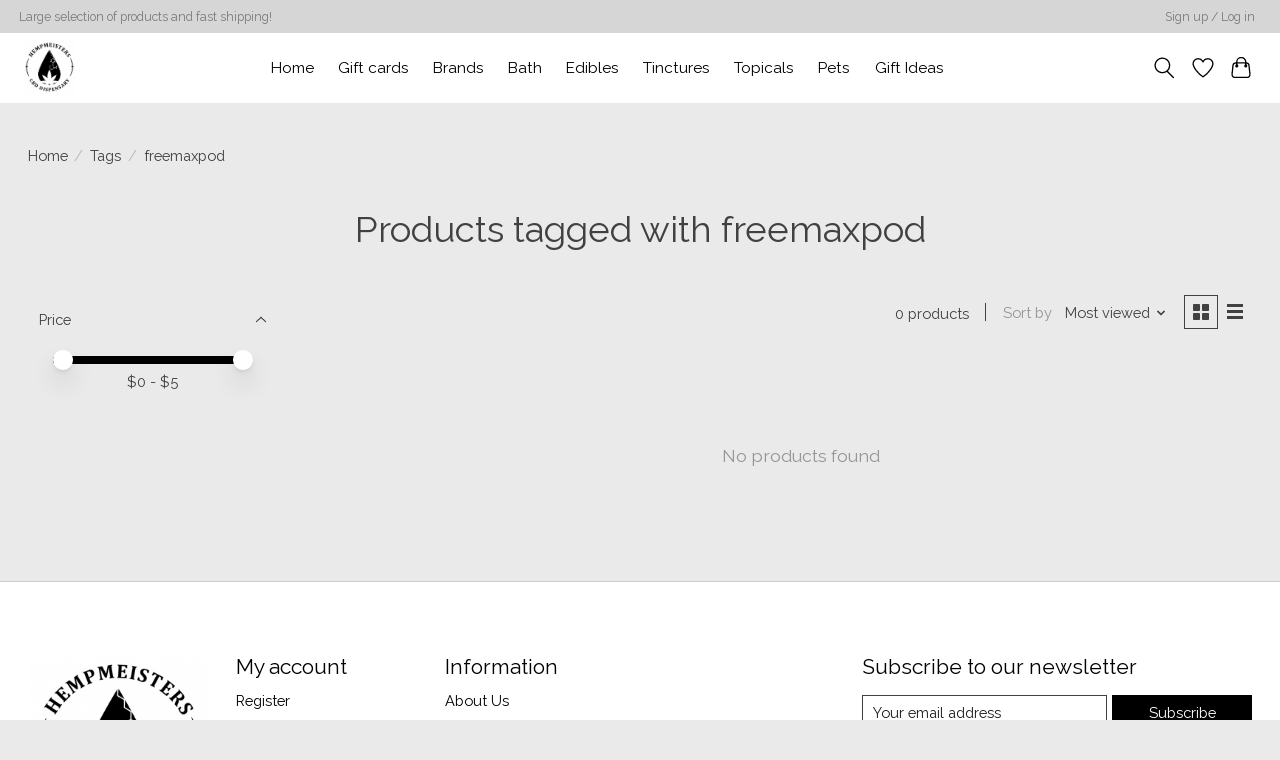

--- FILE ---
content_type: text/javascript;charset=utf-8
request_url: https://www.hempmeisters.com/services/stats/pageview.js
body_size: -411
content:
// SEOshop 25-11-2025 19:21:38

--- FILE ---
content_type: application/javascript; charset=UTF-8
request_url: https://www.hempmeisters.com/cdn-cgi/challenge-platform/scripts/jsd/main.js
body_size: 4446
content:
window._cf_chl_opt={VnHPF6:'b'};~function(R3,V,s,E,Z,d,Q,z){R3=i,function(x,X,Rb,R2,D,H){for(Rb={x:366,X:396,D:353,H:368,K:408,j:332,l:359,T:387,S:345,F:390},R2=i,D=x();!![];)try{if(H=-parseInt(R2(Rb.x))/1+-parseInt(R2(Rb.X))/2*(-parseInt(R2(Rb.D))/3)+parseInt(R2(Rb.H))/4*(parseInt(R2(Rb.K))/5)+parseInt(R2(Rb.j))/6+-parseInt(R2(Rb.l))/7*(parseInt(R2(Rb.T))/8)+parseInt(R2(Rb.S))/9+-parseInt(R2(Rb.F))/10,X===H)break;else D.push(D.shift())}catch(K){D.push(D.shift())}}(R,562840),V=this||self,s=V[R3(348)],E={},E[R3(351)]='o',E[R3(355)]='s',E[R3(354)]='u',E[R3(449)]='z',E[R3(425)]='n',E[R3(421)]='I',E[R3(439)]='b',Z=E,V[R3(344)]=function(x,X,D,H,RK,RH,Rg,R8,j,T,S,F,B,y){if(RK={x:380,X:385,D:340,H:380,K:417,j:343,l:335,T:417,S:343,F:401,B:372,y:339,O:427,I:446},RH={x:418,X:339,D:438},Rg={x:403,X:447,D:338,H:419},R8=R3,null===X||X===void 0)return H;for(j=k(X),x[R8(RK.x)][R8(RK.X)]&&(j=j[R8(RK.D)](x[R8(RK.H)][R8(RK.X)](X))),j=x[R8(RK.K)][R8(RK.j)]&&x[R8(RK.l)]?x[R8(RK.T)][R8(RK.S)](new x[(R8(RK.l))](j)):function(O,R9,I){for(R9=R8,O[R9(RH.x)](),I=0;I<O[R9(RH.X)];O[I]===O[I+1]?O[R9(RH.D)](I+1,1):I+=1);return O}(j),T='nAsAaAb'.split('A'),T=T[R8(RK.F)][R8(RK.B)](T),S=0;S<j[R8(RK.y)];F=j[S],B=L(x,X,F),T(B)?(y='s'===B&&!x[R8(RK.O)](X[F]),R8(RK.I)===D+F?K(D+F,B):y||K(D+F,X[F])):K(D+F,B),S++);return H;function K(O,I,R7){R7=i,Object[R7(Rg.x)][R7(Rg.X)][R7(Rg.D)](H,I)||(H[I]=[]),H[I][R7(Rg.H)](O)}},d=R3(440)[R3(376)](';'),Q=d[R3(401)][R3(372)](d),V[R3(360)]=function(x,X,Rl,RR,D,H,K,j){for(Rl={x:448,X:339,D:339,H:395,K:419,j:434},RR=R3,D=Object[RR(Rl.x)](X),H=0;H<D[RR(Rl.X)];H++)if(K=D[H],'f'===K&&(K='N'),x[K]){for(j=0;j<X[D[H]][RR(Rl.D)];-1===x[K][RR(Rl.H)](X[D[H]][j])&&(Q(X[D[H]][j])||x[K][RR(Rl.K)]('o.'+X[D[H]][j])),j++);}else x[K]=X[D[H]][RR(Rl.j)](function(T){return'o.'+T})},z=function(RO,Rr,Rp,RB,Rf,X,D,H){return RO={x:414,X:349},Rr={x:373,X:373,D:419,H:369,K:373,j:356,l:419},Rp={x:339},RB={x:339,X:356,D:403,H:447,K:338,j:403,l:447,T:338,S:403,F:423,B:419,y:419,O:373,I:419,N:403,U:423,a:423,c:419,h:423,A:373,P:419,e:419,J:369},Rf=R3,X=String[Rf(RO.x)],D={'h':function(K,RS){return RS={x:346,X:356},null==K?'':D.g(K,6,function(j,Rx){return Rx=i,Rx(RS.x)[Rx(RS.X)](j)})},'g':function(K,j,T,RX,S,F,B,y,O,I,N,U,A,P,J,o,R0,R1){if(RX=Rf,K==null)return'';for(F={},B={},y='',O=2,I=3,N=2,U=[],A=0,P=0,J=0;J<K[RX(RB.x)];J+=1)if(o=K[RX(RB.X)](J),Object[RX(RB.D)][RX(RB.H)][RX(RB.K)](F,o)||(F[o]=I++,B[o]=!0),R0=y+o,Object[RX(RB.j)][RX(RB.l)][RX(RB.T)](F,R0))y=R0;else{if(Object[RX(RB.S)][RX(RB.H)][RX(RB.T)](B,y)){if(256>y[RX(RB.F)](0)){for(S=0;S<N;A<<=1,j-1==P?(P=0,U[RX(RB.B)](T(A)),A=0):P++,S++);for(R1=y[RX(RB.F)](0),S=0;8>S;A=A<<1|R1&1.59,j-1==P?(P=0,U[RX(RB.B)](T(A)),A=0):P++,R1>>=1,S++);}else{for(R1=1,S=0;S<N;A=R1|A<<1.69,j-1==P?(P=0,U[RX(RB.B)](T(A)),A=0):P++,R1=0,S++);for(R1=y[RX(RB.F)](0),S=0;16>S;A=A<<1.02|R1&1,P==j-1?(P=0,U[RX(RB.y)](T(A)),A=0):P++,R1>>=1,S++);}O--,O==0&&(O=Math[RX(RB.O)](2,N),N++),delete B[y]}else for(R1=F[y],S=0;S<N;A=R1&1|A<<1,P==j-1?(P=0,U[RX(RB.I)](T(A)),A=0):P++,R1>>=1,S++);y=(O--,O==0&&(O=Math[RX(RB.O)](2,N),N++),F[R0]=I++,String(o))}if(''!==y){if(Object[RX(RB.N)][RX(RB.H)][RX(RB.T)](B,y)){if(256>y[RX(RB.U)](0)){for(S=0;S<N;A<<=1,j-1==P?(P=0,U[RX(RB.I)](T(A)),A=0):P++,S++);for(R1=y[RX(RB.a)](0),S=0;8>S;A=A<<1.35|R1&1,P==j-1?(P=0,U[RX(RB.c)](T(A)),A=0):P++,R1>>=1,S++);}else{for(R1=1,S=0;S<N;A=A<<1.69|R1,P==j-1?(P=0,U[RX(RB.c)](T(A)),A=0):P++,R1=0,S++);for(R1=y[RX(RB.h)](0),S=0;16>S;A=1&R1|A<<1.08,j-1==P?(P=0,U[RX(RB.c)](T(A)),A=0):P++,R1>>=1,S++);}O--,O==0&&(O=Math[RX(RB.A)](2,N),N++),delete B[y]}else for(R1=F[y],S=0;S<N;A=R1&1.25|A<<1.18,P==j-1?(P=0,U[RX(RB.P)](T(A)),A=0):P++,R1>>=1,S++);O--,0==O&&N++}for(R1=2,S=0;S<N;A=A<<1.6|1.78&R1,j-1==P?(P=0,U[RX(RB.c)](T(A)),A=0):P++,R1>>=1,S++);for(;;)if(A<<=1,P==j-1){U[RX(RB.e)](T(A));break}else P++;return U[RX(RB.J)]('')},'j':function(K,Ry,RD){return Ry={x:423},RD=Rf,null==K?'':''==K?null:D.i(K[RD(Rp.x)],32768,function(j,RV){return RV=RD,K[RV(Ry.x)](j)})},'i':function(K,j,T,Rs,S,F,B,y,O,I,N,U,A,P,J,o,R1,R0){for(Rs=Rf,S=[],F=4,B=4,y=3,O=[],U=T(0),A=j,P=1,I=0;3>I;S[I]=I,I+=1);for(J=0,o=Math[Rs(Rr.x)](2,2),N=1;N!=o;R0=A&U,A>>=1,A==0&&(A=j,U=T(P++)),J|=N*(0<R0?1:0),N<<=1);switch(J){case 0:for(J=0,o=Math[Rs(Rr.X)](2,8),N=1;N!=o;R0=A&U,A>>=1,0==A&&(A=j,U=T(P++)),J|=N*(0<R0?1:0),N<<=1);R1=X(J);break;case 1:for(J=0,o=Math[Rs(Rr.x)](2,16),N=1;o!=N;R0=A&U,A>>=1,0==A&&(A=j,U=T(P++)),J|=N*(0<R0?1:0),N<<=1);R1=X(J);break;case 2:return''}for(I=S[3]=R1,O[Rs(Rr.D)](R1);;){if(P>K)return'';for(J=0,o=Math[Rs(Rr.x)](2,y),N=1;o!=N;R0=A&U,A>>=1,A==0&&(A=j,U=T(P++)),J|=(0<R0?1:0)*N,N<<=1);switch(R1=J){case 0:for(J=0,o=Math[Rs(Rr.x)](2,8),N=1;o!=N;R0=U&A,A>>=1,A==0&&(A=j,U=T(P++)),J|=(0<R0?1:0)*N,N<<=1);S[B++]=X(J),R1=B-1,F--;break;case 1:for(J=0,o=Math[Rs(Rr.X)](2,16),N=1;o!=N;R0=A&U,A>>=1,0==A&&(A=j,U=T(P++)),J|=(0<R0?1:0)*N,N<<=1);S[B++]=X(J),R1=B-1,F--;break;case 2:return O[Rs(Rr.H)]('')}if(0==F&&(F=Math[Rs(Rr.K)](2,y),y++),S[R1])R1=S[R1];else if(R1===B)R1=I+I[Rs(Rr.j)](0);else return null;O[Rs(Rr.l)](R1),S[B++]=I+R1[Rs(Rr.j)](0),F--,I=R1,F==0&&(F=Math[Rs(Rr.X)](2,y),y++)}}},H={},H[Rf(RO.X)]=D.h,H}(),G();function L(x,X,D,RC,R5,H){R5=(RC={x:336,X:417,D:444,H:417,K:435},R3);try{return X[D][R5(RC.x)](function(){}),'p'}catch(K){}try{if(null==X[D])return void 0===X[D]?'u':'x'}catch(j){return'i'}return x[R5(RC.X)][R5(RC.D)](X[D])?'a':X[D]===x[R5(RC.H)]?'p5':X[D]===!0?'T':!1===X[D]?'F':(H=typeof X[D],R5(RC.K)==H?Y(x,X[D])?'N':'f':Z[H]||'?')}function i(f,x,X){return X=R(),i=function(D,V,s){return D=D-332,s=X[D],s},i(f,x)}function g(D,H,Rv,Rz,K,j,l){if(Rv={x:436,X:422,D:358,H:382,K:375,j:377,l:399,T:357,S:377,F:392,B:443},Rz=R3,K=Rz(Rv.x),!D[Rz(Rv.X)])return;H===Rz(Rv.D)?(j={},j[Rz(Rv.H)]=K,j[Rz(Rv.K)]=D.r,j[Rz(Rv.j)]=Rz(Rv.D),V[Rz(Rv.l)][Rz(Rv.T)](j,'*')):(l={},l[Rz(Rv.H)]=K,l[Rz(Rv.K)]=D.r,l[Rz(Rv.S)]=Rz(Rv.F),l[Rz(Rv.B)]=H,V[Rz(Rv.l)][Rz(Rv.T)](l,'*'))}function Y(x,X,Rm,R4){return Rm={x:362,X:362,D:403,H:420,K:338,j:395,l:431},R4=R3,X instanceof x[R4(Rm.x)]&&0<x[R4(Rm.X)][R4(Rm.D)][R4(Rm.H)][R4(Rm.K)](X)[R4(Rm.j)](R4(Rm.l))}function k(x,RG,R6,X){for(RG={x:340,X:448,D:394},R6=R3,X=[];x!==null;X=X[R6(RG.x)](Object[R6(RG.X)](x)),x=Object[R6(RG.D)](x));return X}function W(x,X,Rh,Rc,Ra,RU,RY,D,H){Rh={x:426,X:371,D:334,H:391,K:389,j:378,l:388,T:386,S:422,F:365,B:411,y:416,O:400,I:347,N:349,U:424},Rc={x:374},Ra={x:415,X:415,D:358,H:441,K:415},RU={x:365},RY=R3,D=V[RY(Rh.x)],H=new V[(RY(Rh.X))](),H[RY(Rh.D)](RY(Rh.H),RY(Rh.K)+V[RY(Rh.j)][RY(Rh.l)]+RY(Rh.T)+D.r),D[RY(Rh.S)]&&(H[RY(Rh.F)]=5e3,H[RY(Rh.B)]=function(RL){RL=RY,X(RL(RU.x))}),H[RY(Rh.y)]=function(Rw){Rw=RY,H[Rw(Ra.x)]>=200&&H[Rw(Ra.X)]<300?X(Rw(Ra.D)):X(Rw(Ra.H)+H[Rw(Ra.K)])},H[RY(Rh.O)]=function(Rk){Rk=RY,X(Rk(Rc.x))},H[RY(Rh.I)](z[RY(Rh.N)](JSON[RY(Rh.U)](x)))}function b(x,RI,RE){return RI={x:428},RE=R3,Math[RE(RI.x)]()<x}function M(RT,Ri,D,H,K,j,l){Ri=(RT={x:363,X:442,D:352,H:404,K:341,j:405,l:409,T:379,S:410,F:433,B:437,y:445},R3);try{return D=s[Ri(RT.x)](Ri(RT.X)),D[Ri(RT.D)]=Ri(RT.H),D[Ri(RT.K)]='-1',s[Ri(RT.j)][Ri(RT.l)](D),H=D[Ri(RT.T)],K={},K=BAnB4(H,H,'',K),K=BAnB4(H,H[Ri(RT.S)]||H[Ri(RT.F)],'n.',K),K=BAnB4(H,D[Ri(RT.B)],'d.',K),s[Ri(RT.j)][Ri(RT.y)](D),j={},j.r=K,j.e=null,j}catch(T){return l={},l.r={},l.e=T,l}}function m(RN,RZ,x,X,D,H){return RN={x:426,X:412,D:393},RZ=R3,x=V[RZ(RN.x)],X=3600,D=Math[RZ(RN.X)](+atob(x.t)),H=Math[RZ(RN.X)](Date[RZ(RN.D)]()/1e3),H-D>X?![]:!![]}function R(Rt){return Rt='clientInformation,ontimeout,floor,readyState,fromCharCode,status,onload,Array,sort,push,toString,bigint,api,charCodeAt,stringify,number,__CF$cv$params,isNaN,random,jsd,/invisible/jsd,[native code],mAxV0,navigator,map,function,cloudflare-invisible,contentDocument,splice,boolean,_cf_chl_opt;WVJdi2;tGfE6;eHFr4;rZpcH7;DMab5;uBWD2;TZOO6;NFIEc5;SBead5;rNss8;ssnu4;WlNXb1;QNPd6;BAnB4;Jxahl3;fLDZ5;fAvt5,http-code:,iframe,detail,isArray,removeChild,d.cookie,hasOwnProperty,keys,symbol,5416062UvkPNk,BHcSU3,open,Set,catch,DOMContentLoaded,call,length,concat,tabIndex,onreadystatechange,from,BAnB4,3660750kWJbit,vkpG04uceL9ftMaEgiTXqKAH$OsFRoQIy-VUxSNjP8W27BmhlbYzw6JZDd5r1n+3C,send,document,xbOes,/b/ov1/0.70497547382001:1764097929:_YP8KwB80XUZtCJceKNaHjXLVQ1HO4qJyM8Wtuo3vaU/,object,style,4449JbQKaw,undefined,string,charAt,postMessage,success,6556998OLIGgy,Jxahl3,chlApiClientVersion,Function,createElement,error on cf_chl_props,timeout,159747MlwMYb,NUDr6,128yCAMXX,join,errorInfoObject,XMLHttpRequest,bind,pow,xhr-error,sid,split,event,_cf_chl_opt,contentWindow,Object,wfJU3,source,chlApiUrl,chlApiRumWidgetAgeMs,getOwnPropertyNames,/jsd/oneshot/13c98df4ef2d/0.70497547382001:1764097929:_YP8KwB80XUZtCJceKNaHjXLVQ1HO4qJyM8Wtuo3vaU/,8PXsSHe,VnHPF6,/cdn-cgi/challenge-platform/h/,7692130PeWRgS,POST,error,now,getPrototypeOf,indexOf,26ubsoXs,chctx,chlApiSitekey,parent,onerror,includes,msg,prototype,display: none,body,loading,addEventListener,171845dTufhq,appendChild'.split(','),R=function(){return Rt},R()}function G(Rn,Ro,RJ,RQ,x,X,D,H,K){if(Rn={x:426,X:422,D:413,H:406,K:407,j:407,l:337,T:342,S:342},Ro={x:413,X:406,D:342},RJ={x:364},RQ=R3,x=V[RQ(Rn.x)],!x)return;if(!m())return;(X=![],D=x[RQ(Rn.X)]===!![],H=function(RM,j){if(RM=RQ,!X){if(X=!![],!m())return;j=M(),W(j.r,function(l){g(x,l)}),j.e&&C(RM(RJ.x),j.e)}},s[RQ(Rn.D)]!==RQ(Rn.H))?H():V[RQ(Rn.K)]?s[RQ(Rn.j)](RQ(Rn.l),H):(K=s[RQ(Rn.T)]||function(){},s[RQ(Rn.S)]=function(Ru){Ru=RQ,K(),s[Ru(Ro.x)]!==Ru(Ro.X)&&(s[Ru(Ro.D)]=K,H())})}function C(H,K,RP,Rd,j,l,T,S,F,B,y,O){if(RP={x:402,X:392,D:426,H:389,K:378,j:388,l:350,T:430,S:371,F:334,B:391,y:365,O:411,I:398,N:378,U:381,a:383,c:367,h:384,A:378,P:333,e:361,J:378,o:432,n:370,v:397,R0:382,R1:429,Re:347,RJ:349},Rd=R3,!b(.01))return![];l=(j={},j[Rd(RP.x)]=H,j[Rd(RP.X)]=K,j);try{T=V[Rd(RP.D)],S=Rd(RP.H)+V[Rd(RP.K)][Rd(RP.j)]+Rd(RP.l)+T.r+Rd(RP.T),F=new V[(Rd(RP.S))](),F[Rd(RP.F)](Rd(RP.B),S),F[Rd(RP.y)]=2500,F[Rd(RP.O)]=function(){},B={},B[Rd(RP.I)]=V[Rd(RP.N)][Rd(RP.U)],B[Rd(RP.a)]=V[Rd(RP.N)][Rd(RP.c)],B[Rd(RP.h)]=V[Rd(RP.A)][Rd(RP.P)],B[Rd(RP.e)]=V[Rd(RP.J)][Rd(RP.o)],y=B,O={},O[Rd(RP.n)]=l,O[Rd(RP.v)]=y,O[Rd(RP.R0)]=Rd(RP.R1),F[Rd(RP.Re)](z[Rd(RP.RJ)](O))}catch(I){}}}()